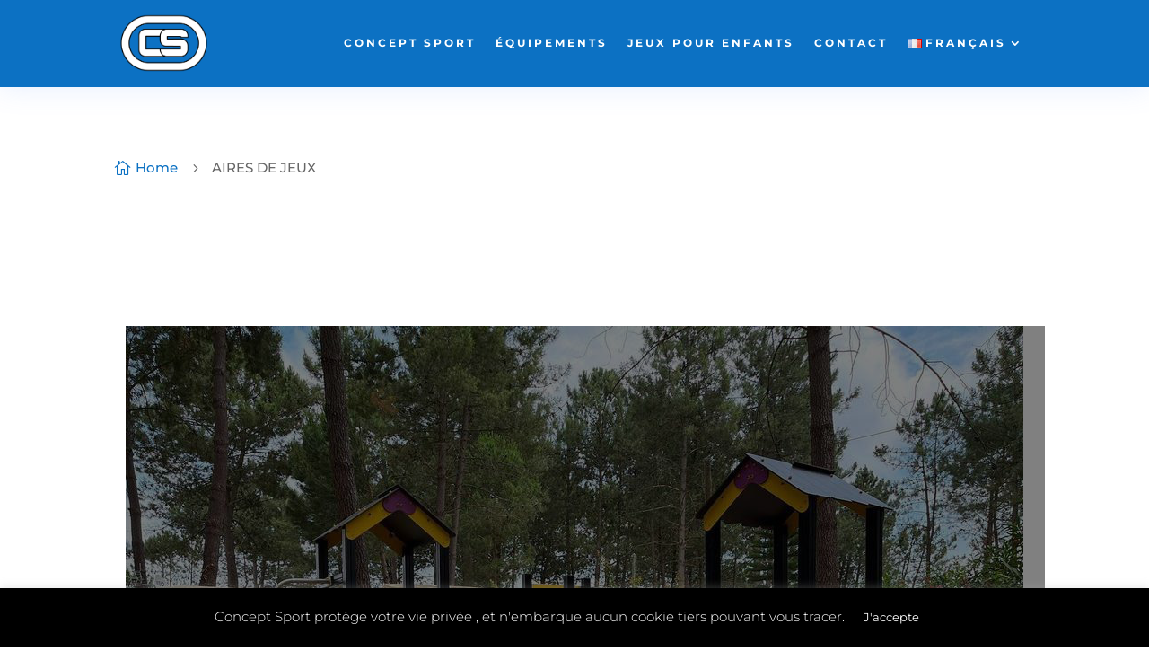

--- FILE ---
content_type: text/css
request_url: https://conceptsport.fr/wp-content/et-cache/366088/et-core-unified-tb-368965-tb-5267-366088.min.css?ver=1768426925
body_size: 45875
content:
body,.et_pb_column_1_2 .et_quote_content blockquote cite,.et_pb_column_1_2 .et_link_content a.et_link_main_url,.et_pb_column_1_3 .et_quote_content blockquote cite,.et_pb_column_3_8 .et_quote_content blockquote cite,.et_pb_column_1_4 .et_quote_content blockquote cite,.et_pb_blog_grid .et_quote_content blockquote cite,.et_pb_column_1_3 .et_link_content a.et_link_main_url,.et_pb_column_3_8 .et_link_content a.et_link_main_url,.et_pb_column_1_4 .et_link_content a.et_link_main_url,.et_pb_blog_grid .et_link_content a.et_link_main_url,body .et_pb_bg_layout_light .et_pb_post p,body .et_pb_bg_layout_dark .et_pb_post p{font-size:14px}.et_pb_slide_content,.et_pb_best_value{font-size:15px}#et_search_icon:hover,.mobile_menu_bar:before,.mobile_menu_bar:after,.et_toggle_slide_menu:after,.et-social-icon a:hover,.et_pb_sum,.et_pb_pricing li a,.et_pb_pricing_table_button,.et_overlay:before,.entry-summary p.price ins,.et_pb_member_social_links a:hover,.et_pb_widget li a:hover,.et_pb_filterable_portfolio .et_pb_portfolio_filters li a.active,.et_pb_filterable_portfolio .et_pb_portofolio_pagination ul li a.active,.et_pb_gallery .et_pb_gallery_pagination ul li a.active,.wp-pagenavi span.current,.wp-pagenavi a:hover,.nav-single a,.tagged_as a,.posted_in a{color:#0c71c3}.et_pb_contact_submit,.et_password_protected_form .et_submit_button,.et_pb_bg_layout_light .et_pb_newsletter_button,.comment-reply-link,.form-submit .et_pb_button,.et_pb_bg_layout_light .et_pb_promo_button,.et_pb_bg_layout_light .et_pb_more_button,.et_pb_contact p input[type="checkbox"]:checked+label i:before,.et_pb_bg_layout_light.et_pb_module.et_pb_button{color:#0c71c3}.footer-widget h4{color:#0c71c3}.et-search-form,.nav li ul,.et_mobile_menu,.footer-widget li:before,.et_pb_pricing li:before,blockquote{border-color:#0c71c3}.et_pb_counter_amount,.et_pb_featured_table .et_pb_pricing_heading,.et_quote_content,.et_link_content,.et_audio_content,.et_pb_post_slider.et_pb_bg_layout_dark,.et_slide_in_menu_container,.et_pb_contact p input[type="radio"]:checked+label i:before{background-color:#0c71c3}a{color:#0c71c3}#main-header,#main-header .nav li ul,.et-search-form,#main-header .et_mobile_menu{background-color:#0c71c3}#main-header .nav li ul{background-color:#ffffff}.nav li ul{border-color:#c5310d}#page-container #top-header{background-color:#0c71c3!important}#et-secondary-nav li ul{background-color:#0c71c3}.et_header_style_centered .mobile_nav .select_page,.et_header_style_split .mobile_nav .select_page,.et_nav_text_color_light #top-menu>li>a,.et_nav_text_color_dark #top-menu>li>a,#top-menu a,.et_mobile_menu li a,.et_nav_text_color_light .et_mobile_menu li a,.et_nav_text_color_dark .et_mobile_menu li a,#et_search_icon:before,.et_search_form_container input,span.et_close_search_field:after,#et-top-navigation .et-cart-info{color:#ffffff}.et_search_form_container input::-moz-placeholder{color:#ffffff}.et_search_form_container input::-webkit-input-placeholder{color:#ffffff}.et_search_form_container input:-ms-input-placeholder{color:#ffffff}#main-header .nav li ul a{color:rgba(12,113,195,0.8)}#top-menu li a{font-size:16px}body.et_vertical_nav .container.et_search_form_container .et-search-form input{font-size:16px!important}#top-menu li.current-menu-ancestor>a,#top-menu li.current-menu-item>a,#top-menu li.current_page_item>a{color:#ffffff}#main-footer .footer-widget h4,#main-footer .widget_block h1,#main-footer .widget_block h2,#main-footer .widget_block h3,#main-footer .widget_block h4,#main-footer .widget_block h5,#main-footer .widget_block h6{color:#0c71c3}.footer-widget li:before{border-color:#0c71c3}.footer-widget,.footer-widget li,.footer-widget li a,#footer-info{font-size:12px}.footer-widget .et_pb_widget div,.footer-widget .et_pb_widget ul,.footer-widget .et_pb_widget ol,.footer-widget .et_pb_widget label{line-height:1.7em}#footer-widgets .footer-widget li:before{top:7.2px}#et-footer-nav .bottom-nav li.current-menu-item a{color:#2ea3f2}#footer-info,#footer-info a{color:#ffffff}#footer-bottom .et-social-icon a{color:#ffffff}body .et_pb_button{}body.et_pb_button_helper_class .et_pb_button,body.et_pb_button_helper_class .et_pb_module.et_pb_button{color:#ffffff}body .et_pb_bg_layout_light.et_pb_button:hover,body .et_pb_bg_layout_light .et_pb_button:hover,.et_pb_module .et_pb_button:hover,body .et_pb_button:hover{color:#ffffff;border-radius:0px}@media only screen and (min-width:981px){#main-footer .footer-widget h4,#main-footer .widget_block h1,#main-footer .widget_block h2,#main-footer .widget_block h3,#main-footer .widget_block h4,#main-footer .widget_block h5,#main-footer .widget_block h6{font-size:14px}#logo{max-height:70%}.et_pb_svg_logo #logo{height:70%}.et_header_style_centered.et_hide_primary_logo #main-header:not(.et-fixed-header) .logo_container,.et_header_style_centered.et_hide_fixed_logo #main-header.et-fixed-header .logo_container{height:11.88px}.et_header_style_left .et-fixed-header #et-top-navigation,.et_header_style_split .et-fixed-header #et-top-navigation{padding:35px 0 0 0}.et_header_style_left .et-fixed-header #et-top-navigation nav>ul>li>a,.et_header_style_split .et-fixed-header #et-top-navigation nav>ul>li>a{padding-bottom:35px}.et_header_style_centered header#main-header.et-fixed-header .logo_container{height:69px}.et_header_style_split #main-header.et-fixed-header .centered-inline-logo-wrap{width:69px;margin:-69px 0}.et_header_style_split .et-fixed-header .centered-inline-logo-wrap #logo{max-height:69px}.et_pb_svg_logo.et_header_style_split .et-fixed-header .centered-inline-logo-wrap #logo{height:69px}.et_header_style_slide .et-fixed-header #et-top-navigation,.et_header_style_fullscreen .et-fixed-header #et-top-navigation{padding:26px 0 26px 0!important}.et-fixed-header#main-header,.et-fixed-header#main-header .nav li ul,.et-fixed-header .et-search-form{background-color:#ffffff}.et-fixed-header #top-menu a,.et-fixed-header #et_search_icon:before,.et-fixed-header #et_top_search .et-search-form input,.et-fixed-header .et_search_form_container input,.et-fixed-header .et_close_search_field:after,.et-fixed-header #et-top-navigation .et-cart-info{color:rgba(12,113,195,0.92)!important}.et-fixed-header .et_search_form_container input::-moz-placeholder{color:rgba(12,113,195,0.92)!important}.et-fixed-header .et_search_form_container input::-webkit-input-placeholder{color:rgba(12,113,195,0.92)!important}.et-fixed-header .et_search_form_container input:-ms-input-placeholder{color:rgba(12,113,195,0.92)!important}}@media only screen and (min-width:1350px){.et_block_row{padding:27px 0}.et_pb_section{padding:54px 0}.single.et_pb_pagebuilder_layout.et_full_width_page .et_post_meta_wrapper{padding-top:81px}.et_pb_fullwidth_section{padding:0}}@media only screen and (max-width:980px){.et_header_style_centered .mobile_nav .select_page,.et_header_style_split .mobile_nav .select_page,.et_mobile_menu li a,.mobile_menu_bar:before,.et_nav_text_color_light #top-menu>li>a,.et_nav_text_color_dark #top-menu>li>a,#top-menu a,.et_mobile_menu li a,#et_search_icon:before,#et_top_search .et-search-form input,.et_search_form_container input,#et-top-navigation .et-cart-info{color:rgba(255,255,255,0.97)}.et_close_search_field:after{color:rgba(255,255,255,0.97)!important}.et_search_form_container input::-moz-placeholder{color:rgba(255,255,255,0.97)}.et_search_form_container input::-webkit-input-placeholder{color:rgba(255,255,255,0.97)}.et_search_form_container input:-ms-input-placeholder{color:rgba(255,255,255,0.97)}}@media only screen and (max-width:767px){h1{font-size:22px}h2,.product .related h2,.et_pb_column_1_2 .et_quote_content blockquote p{font-size:18px}h3{font-size:16px}h4,.et_pb_circle_counter h3,.et_pb_number_counter h3,.et_pb_column_1_3 .et_pb_post h2,.et_pb_column_1_4 .et_pb_post h2,.et_pb_blog_grid h2,.et_pb_column_1_3 .et_quote_content blockquote p,.et_pb_column_3_8 .et_quote_content blockquote p,.et_pb_column_1_4 .et_quote_content blockquote p,.et_pb_blog_grid .et_quote_content blockquote p,.et_pb_column_1_3 .et_link_content h2,.et_pb_column_3_8 .et_link_content h2,.et_pb_column_1_4 .et_link_content h2,.et_pb_blog_grid .et_link_content h2,.et_pb_column_1_3 .et_audio_content h2,.et_pb_column_3_8 .et_audio_content h2,.et_pb_column_1_4 .et_audio_content h2,.et_pb_blog_grid .et_audio_content h2,.et_pb_column_3_8 .et_pb_audio_module_content h2,.et_pb_column_1_3 .et_pb_audio_module_content h2,.et_pb_gallery_grid .et_pb_gallery_item h3,.et_pb_portfolio_grid .et_pb_portfolio_item h2,.et_pb_filterable_portfolio_grid .et_pb_portfolio_item h2{font-size:13px}.et_pb_slider.et_pb_module .et_pb_slides .et_pb_slide_description .et_pb_slide_title{font-size:33px}.et_pb_gallery_grid .et_pb_gallery_item h3,.et_pb_portfolio_grid .et_pb_portfolio_item h2,.et_pb_filterable_portfolio_grid .et_pb_portfolio_item h2,.et_pb_column_1_4 .et_pb_audio_module_content h2{font-size:11px}h5{font-size:11px}h6{font-size:10px}.et_pb_section{padding:0px 0}.et_pb_section.et_pb_fullwidth_section{padding:0}}	h1,h2,h3,h4,h5,h6{font-family:var(--et_global_heading_font)}body,input,textarea,select{font-family:var(--et_global_body_font)}#main-header,#et-top-navigation{font-family:'Montserrat',Helvetica,Arial,Lucida,sans-serif}#top-header .container{font-family:'Montserrat',Helvetica,Arial,Lucida,sans-serif}.et-db #et-boc .et-l.et-l--header .et_builder_inner_content{z-index:auto}.et-l--header>.et_builder_inner_content>.et_pb_section.et_pb_section_0_tb_header{background-color:#0C71C3!important}.et_pb_section_0_tb_header.et_pb_section{padding-top:0px;padding-bottom:0px}.et_pb_section_0_tb_header{box-shadow:0px 0px 30px 0px rgba(103,151,255,0.17);z-index:10}.et_pb_row_0_tb_header{background-color:#0C71C3;max-width:1440px!important}.et_pb_row_0_tb_header.et_pb_row{padding-top:10px!important;padding-bottom:10px!important}.et_pb_menu_0_tb_header.et_pb_menu{background-color:#0c71c3}.et_pb_menu_0_tb_header .et_pb_menu_inner_container{flex-direction:row;justify-content:center;align-items:stretch}.et_pb_menu_0_tb_header.et_pb_menu ul li a{font-family:'Montserrat',Helvetica,Arial,Lucida,sans-serif;font-weight:700;text-transform:uppercase;color:#ffffff;font-size:12px;letter-spacing:3px}.et_pb_menu_0_tb_header .et_pb_menu_inner_container>.et_pb_menu__logo-wrap .et_pb_menu__logo img,.et_pb_menu_0_tb_header .et_pb_menu__logo-slot .et_pb_menu__logo-wrap img{max-height:64px}.et_pb_menu_0_tb_header.et_pb_menu .nav li ul.sub-menu a,.et_pb_menu_0_tb_header.et_pb_menu ul li.current-menu-ancestor>a,.et_pb_menu_0_tb_header.et_pb_menu .nav li ul.sub-menu li.current-menu-item>a{color:#000000!important}.et_pb_menu_0_tb_header .et_pb_menu__icon.et_pb_menu__cart-button{color:#000000;font-size:17px}.et_pb_menu_0_tb_header .et_pb_menu__icon.et_pb_menu__search-button,.et_pb_menu_0_tb_header .et_pb_menu__icon.et_pb_menu__close-search-button{color:#ffffff;font-size:18px}.et_pb_menu_0_tb_header .mobile_nav .mobile_menu_bar:before{color:#ffffff;font-size:32px}.et_pb_menu_0_tb_header{text-align:right}.et_pb_menu_0_tb_header.et_pb_menu .nav li ul,.et_pb_menu_0_tb_header.et_pb_menu .et_mobile_menu{border-color:rgba(0,0,0,0)!important}.et_pb_menu_0_tb_header .nav li.et-reverse-direction-nav>ul,.et_pb_menu_0_tb_header .nav li.et-reverse-direction-nav>.sub-menu{left:auto;right:2px}.et_pb_menu_0_tb_header .et_pb_menu__logo-wrap .et_pb_menu__logo img{width:auto}.et_pb_menu_0_tb_header.et_pb_menu--style-left_aligned.et_pb_text_align_right .et_pb_menu__menu>nav>ul{margin-right:0}.et_pb_blurb_0_tb_header,.et_pb_blurb_2_tb_header,.et_pb_blurb_3_tb_header,.et_pb_blurb_4_tb_header,.et_pb_blurb_5_tb_header,.et_pb_blurb_6_tb_header,.et_pb_blurb_7_tb_header,.et_pb_blurb_8_tb_header,.et_pb_blurb_9_tb_header{background-color:#FFFFFF;padding-top:15px!important;padding-right:6%!important;padding-bottom:15px!important;padding-left:6%!important;transition-property:padding-bottom,padding-left,padding-right,padding-top;transition-duration:300ms;transition-timing-function:ease;transition-delay:0ms;background-color:#FFFFFF;cursor:pointer}.et_pb_blurb_0_tb_header:hover,.et_pb_blurb_1_tb_header:hover,.et_pb_blurb_2_tb_header:hover,.et_pb_blurb_3_tb_header:hover,.et_pb_blurb_4_tb_header:hover,.et_pb_blurb_5_tb_header:hover,.et_pb_blurb_6_tb_header:hover,.et_pb_blurb_7_tb_header:hover,.et_pb_blurb_8_tb_header:hover,.et_pb_blurb_9_tb_header:hover{padding-right:4%!important;padding-left:8%!important}.et_pb_blurb_0_tb_header .et_pb_blurb_container,.et_pb_blurb_1_tb_header .et_pb_blurb_container,.et_pb_blurb_2_tb_header .et_pb_blurb_container,.et_pb_blurb_3_tb_header .et_pb_blurb_container,.et_pb_blurb_4_tb_header .et_pb_blurb_container,.et_pb_blurb_5_tb_header .et_pb_blurb_container,.et_pb_blurb_6_tb_header .et_pb_blurb_container,.et_pb_blurb_7_tb_header .et_pb_blurb_container,.et_pb_blurb_8_tb_header .et_pb_blurb_container,.et_pb_blurb_9_tb_header .et_pb_blurb_container{text-align:left}.et_pb_blurb_0_tb_header .et-pb-icon{color:#E02B20;font-family:ETmodules!important;font-weight:400;content:'';font-size:30px}.et_pb_blurb_0_tb_header .et_pb_module_header,.et_pb_blurb_1_tb_header .et_pb_module_header,.et_pb_blurb_2_tb_header .et_pb_module_header,.et_pb_blurb_3_tb_header .et_pb_module_header,.et_pb_blurb_4_tb_header .et_pb_module_header,.et_pb_blurb_5_tb_header .et_pb_module_header,.et_pb_blurb_6_tb_header .et_pb_module_header,.et_pb_blurb_7_tb_header .et_pb_module_header,.et_pb_blurb_8_tb_header .et_pb_module_header,.et_pb_blurb_9_tb_header .et_pb_module_header{font-family:'Montserrat',Helvetica,Arial,Lucida,sans-serif;font-weight:700;text-transform:uppercase;color:#000000!important;font-size:14px;letter-spacing:2px}.et_pb_blurb_0_tb_header .et_pb_blurb_description,.et_pb_blurb_1_tb_header .et_pb_blurb_description,.et_pb_blurb_2_tb_header .et_pb_blurb_description,.et_pb_blurb_3_tb_header .et_pb_blurb_description,.et_pb_blurb_4_tb_header .et_pb_blurb_description,.et_pb_blurb_5_tb_header .et_pb_blurb_description,.et_pb_blurb_6_tb_header .et_pb_blurb_description,.et_pb_blurb_7_tb_header .et_pb_blurb_description,.et_pb_blurb_8_tb_header .et_pb_blurb_description,.et_pb_blurb_9_tb_header .et_pb_blurb_description{font-family:'Montserrat',Helvetica,Arial,Lucida,sans-serif;color:#999999;font-size:10px}.et_pb_blurb_0_tb_header .et_pb_blurb_content,.et_pb_blurb_1_tb_header .et_pb_blurb_content,.et_pb_blurb_2_tb_header .et_pb_blurb_content,.et_pb_blurb_3_tb_header .et_pb_blurb_content,.et_pb_blurb_4_tb_header .et_pb_blurb_content,.et_pb_blurb_5_tb_header .et_pb_blurb_content,.et_pb_blurb_6_tb_header .et_pb_blurb_content,.et_pb_blurb_7_tb_header .et_pb_blurb_content,.et_pb_blurb_8_tb_header .et_pb_blurb_content,.et_pb_blurb_9_tb_header .et_pb_blurb_content{max-width:100%}.et_pb_text_0_tb_header,.et_pb_text_1_tb_header{background-color:#e02b20;margin-top:20px!important;margin-right:4%!important;margin-bottom:20px!important;margin-left:4%!important;padding-top:15px!important;padding-bottom:15px!important;border-top-left-radius:100px;border-top-right-radius:100px;border-bottom-right-radius:100px;border-bottom-left-radius:100px;box-shadow:0px 14px 18px 0px rgba(0,0,0,0);transition-property:box-shadow,transform,translate;transition-duration:300ms;transition-timing-function:ease;transition-delay:0ms;text-align:center;overflow:hidden;cursor:pointer}.et_pb_text_0_tb_header:hover,.et_pb_text_1_tb_header:hover{box-shadow:0px 14px 18px 0px rgba(0,0,0,0.09);transform:translateX(0px) translateY(-3px)}.et_pb_text_0_tb_header .et_pb_text_inner,.et_pb_text_1_tb_header .et_pb_text_inner{font-family:'Montserrat',Helvetica,Arial,Lucida,sans-serif;font-weight:700;text-transform:uppercase;color:#FFFFFF!important;font-size:12px;letter-spacing:3px}.et_pb_row_1_tb_header.et_pb_row{padding-top:0px!important;padding-bottom:0px!important}.et_pb_row_1_tb_header,.et_pb_pagebuilder_layout.single-post:not(.et-tb-has-body) #main-content .et_pb_row.et_pb_row_1_tb_header{width:86%!important}.et_pb_row_1_tb_header{max-width:none!important}.et_pb_blurb_1_tb_header{background-color:#FFFFFF;margin-bottom:20px!important;padding-top:15px!important;padding-right:6%!important;padding-bottom:15px!important;padding-left:6%!important;transition-property:padding-bottom,padding-left,padding-right,padding-top;transition-duration:300ms;transition-timing-function:ease;transition-delay:0ms;background-color:#FFFFFF;cursor:pointer}.et_pb_blurb_1_tb_header .et-pb-icon{color:#E02B20;font-family:FontAwesome!important;font-weight:900;content:'';font-size:30px}.et_pb_blurb_2_tb_header .et-pb-icon,.et_pb_blurb_3_tb_header .et-pb-icon,.et_pb_blurb_4_tb_header .et-pb-icon,.et_pb_blurb_5_tb_header .et-pb-icon,.et_pb_blurb_6_tb_header .et-pb-icon,.et_pb_blurb_7_tb_header .et-pb-icon,.et_pb_blurb_8_tb_header .et-pb-icon{color:var(--gcid-primary-color)}.et_pb_blurb_2_tb_header .et_pb_main_blurb_image .et_pb_image_wrap.et_pb_only_image_mode_wrap,.et_pb_blurb_3_tb_header .et_pb_main_blurb_image .et_pb_image_wrap.et_pb_only_image_mode_wrap,.et_pb_blurb_4_tb_header .et_pb_main_blurb_image .et_pb_image_wrap.et_pb_only_image_mode_wrap,.et_pb_blurb_5_tb_header .et_pb_main_blurb_image .et_pb_image_wrap.et_pb_only_image_mode_wrap,.et_pb_blurb_6_tb_header .et_pb_main_blurb_image .et_pb_image_wrap.et_pb_only_image_mode_wrap,.et_pb_blurb_7_tb_header .et_pb_main_blurb_image .et_pb_image_wrap.et_pb_only_image_mode_wrap,.et_pb_blurb_8_tb_header .et_pb_main_blurb_image .et_pb_image_wrap.et_pb_only_image_mode_wrap{width:30px}.et_pb_blurb_9_tb_header .et-pb-icon{color:var(--gcid-primary-color);font-family:ETmodules!important;font-weight:400;content:'f';font-size:30px}@media only screen and (max-width:980px){.et_pb_menu_0_tb_header .et_pb_menu__wrap{justify-content:flex-end!important}.et_pb_menu_0_tb_header{text-align:right}.et_pb_blurb_0_tb_header,.et_pb_blurb_2_tb_header,.et_pb_blurb_3_tb_header,.et_pb_blurb_4_tb_header,.et_pb_blurb_5_tb_header,.et_pb_blurb_6_tb_header,.et_pb_blurb_7_tb_header,.et_pb_blurb_8_tb_header,.et_pb_blurb_9_tb_header{padding-top:7px!important;padding-right:2%!important;padding-bottom:7px!important;padding-left:2%!important}.et_pb_blurb_0_tb_header .et_pb_blurb_description,.et_pb_blurb_1_tb_header .et_pb_blurb_description,.et_pb_blurb_2_tb_header .et_pb_blurb_description,.et_pb_blurb_3_tb_header .et_pb_blurb_description,.et_pb_blurb_4_tb_header .et_pb_blurb_description,.et_pb_blurb_5_tb_header .et_pb_blurb_description,.et_pb_blurb_6_tb_header .et_pb_blurb_description,.et_pb_blurb_7_tb_header .et_pb_blurb_description,.et_pb_blurb_8_tb_header .et_pb_blurb_description,.et_pb_blurb_9_tb_header .et_pb_blurb_description{font-size:10px}.et_pb_text_0_tb_header .et_pb_text_inner,.et_pb_text_1_tb_header .et_pb_text_inner{font-size:12px}.et_pb_blurb_1_tb_header{padding-top:15px!important;padding-right:2%!important;padding-bottom:15px!important;padding-left:2%!important}}@media only screen and (max-width:767px){.et_pb_menu_0_tb_header .et_pb_menu_inner_container{flex-direction:row;justify-content:start;align-items:stretch}.et_pb_menu_0_tb_header.et_pb_menu .et_mobile_menu,.et_pb_menu_0_tb_header .et_mobile_menu ul{background-color:var(--gcid-primary-color)!important}.et_pb_menu_0_tb_header .et_pb_menu__wrap{justify-content:flex-end!important}.et_pb_menu_0_tb_header{text-align:right}.et_pb_menu_0_tb_header.et_pb_menu .nav li ul,.et_pb_menu_0_tb_header.et_pb_menu .et_mobile_menu{border-color:var(--gcid-primary-color)!important}.et_pb_blurb_0_tb_header,.et_pb_blurb_1_tb_header,.et_pb_blurb_2_tb_header,.et_pb_blurb_3_tb_header,.et_pb_blurb_4_tb_header,.et_pb_blurb_5_tb_header,.et_pb_blurb_6_tb_header,.et_pb_blurb_7_tb_header,.et_pb_blurb_8_tb_header,.et_pb_blurb_9_tb_header{padding-right:3%!important;padding-left:3%!important}.et_pb_blurb_0_tb_header .et_pb_blurb_description,.et_pb_blurb_1_tb_header .et_pb_blurb_description,.et_pb_blurb_2_tb_header .et_pb_blurb_description,.et_pb_blurb_3_tb_header .et_pb_blurb_description,.et_pb_blurb_4_tb_header .et_pb_blurb_description,.et_pb_blurb_5_tb_header .et_pb_blurb_description,.et_pb_blurb_6_tb_header .et_pb_blurb_description,.et_pb_blurb_7_tb_header .et_pb_blurb_description,.et_pb_blurb_8_tb_header .et_pb_blurb_description,.et_pb_blurb_9_tb_header .et_pb_blurb_description{font-size:8px}.et_pb_text_0_tb_header .et_pb_text_inner,.et_pb_text_1_tb_header .et_pb_text_inner{font-size:10px}}.pa-text-button-over-image>.et_pb_promo{position:absolute;top:44%;left:50%;transform:translate(-50%,-50%);z-index:10;width:100%;transition:opacity 0.3s ease-in-out}.pa-text-button-over-image>.et_pb_image .et_pb_image_wrap:before{content:"";position:absolute;width:100%;height:100%;background-color:#000;z-index:9;transition:opacity 0.3s ease-in-out;opacity:0.5}.pa-text-button-over-image:hover>.et_pb_promo{}.pa-text-button-over-image:hover>.et_pb_image .et_pb_image_wrap:before{}.et_pb_image_1,.et_pb_cta_1 .et_pb_promo_description,.et_pb_cta_1 .et_pb_module_header,.et_pb_cta_1 .et_pb_button_wrapper{text-align:center}.et_pb_cta_1.et_pb_promo{background-color:RGBA(255,255,255,0)}.et_pb_cta_1.et_pb_promo h2,.et_pb_cta_1.et_pb_promo h1.et_pb_module_header,.et_pb_cta_1.et_pb_promo h3.et_pb_module_header,.et_pb_cta_1.et_pb_promo h4.et_pb_module_header,.et_pb_cta_1.et_pb_promo h5.et_pb_module_header,.et_pb_cta_1.et_pb_promo h6.et_pb_module_header{font-family:'Montserrat',Helvetica,Arial,Lucida,sans-serif!important;font-weight:500!important;font-size:50px!important}.et_pb_cta_1.et_pb_promo .et_pb_promo_description div,.et_pb_text_4 .et_pb_text_inner{font-family:'Montserrat',Helvetica,Arial,Lucida,sans-serif}body #page-container .et_pb_cta_1.et_pb_promo .et_pb_promo_button.et_pb_button{background-color:#0C71C3;color:#FFFFFF!important;font-size:20px}body #page-container .et_pb_cta_1.et_pb_promo .et_pb_promo_button.et_pb_button:after{font-size:1.6em}body #page-container .et_pb_cta_1.et_pb_promo .et_pb_promo_button.et_pb_button:before,body #page-container .et_pb_cta_1.et_pb_promo .et_pb_promo_button.et_pb_button:after{display:none!important}body #page-container .et_pb_cta_1.et_pb_promo .et_pb_promo_button.et_pb_button:hover{padding:0.3em 1em!important}.et_pb_divider_2.et_pb_module,.et_pb_divider_3.et_pb_module,.et_pb_text_4.et_pb_module,.et_pb_text_5.et_pb_module,.et_pb_text_6.et_pb_module{margin-left:auto!important;margin-right:auto!important}.et_pb_divider_2,.et_pb_divider_3{max-width:50px;box-sizing:content-box;width:100%}.et_pb_divider_2:before,.et_pb_divider_3:before{top:50%!important;border-top-color:#0C71C3;border-top-style:solid;border-top-width:2px}.et_pb_text_4,.et_pb_text_6{margin-bottom:5px!important;max-width:600px;text-align:left}.et_pb_text_4 .et_pb_text_inner h1,.et_pb_text_6 .et_pb_text_inner h1{font-style:normal;text-transform:none;font-variant:normal;text-decoration-line:none}.et_pb_text_4 .et_pb_text_inner h2{font-family:'Montserrat',Helvetica,Arial,Lucida,sans-serif;color:#263954!important;font-size:36px;line-height:1.4em;text-align:center}.et_pb_text_5{margin-bottom:35px!important;max-width:800px;text-align:left}.et_pb_text_5 .et_pb_text_inner{font-family:'Montserrat',Helvetica,Arial,Lucida,sans-serif;color:#707985!important;font-size:18px;line-height:1.8em}.et_pb_section_6.et_pb_section{margin-bottom:0px;padding-bottom:0px}.et_pb_text_6 .et_pb_text_inner{font-family:'Montserrat',Helvetica,Arial,Lucida,sans-serif;font-weight:600;color:#0C71C3!important;font-size:20px}.et_pb_text_6 .et_pb_text_inner h2{font-family:'Montserrat',Helvetica,Arial,Lucida,sans-serif;font-weight:600;color:#0C71C3!important;font-size:36px;line-height:1.4em;text-align:center}.et_pb_section_7.et_pb_section{padding-top:0px;padding-bottom:0px}.et_pb_section_7{border-color:rgba(0,0,0,0)}.et_pb_text_7,.et_pb_blurb_16 .et_pb_blurb_container,.et_pb_blurb_17 .et_pb_blurb_container,.et_pb_blurb_18 .et_pb_blurb_container,.et_pb_blurb_19 .et_pb_blurb_container,.et_pb_blurb_20 .et_pb_blurb_container,.et_pb_blurb_21 .et_pb_blurb_container,.et_pb_blurb_22 .et_pb_blurb_container,.et_pb_blurb_23 .et_pb_blurb_container,.et_pb_blurb_24 .et_pb_blurb_container,.et_pb_blurb_25 .et_pb_blurb_container,.et_pb_blurb_26 .et_pb_blurb_container,.et_pb_blurb_27 .et_pb_blurb_container,.et_pb_blurb_28 .et_pb_blurb_container,.et_pb_blurb_29 .et_pb_blurb_container,.et_pb_blurb_30 .et_pb_blurb_container,.et_pb_blurb_31 .et_pb_blurb_container{text-align:left}.et_pb_text_7 .et_pb_text_inner{font-family:'Montserrat',Helvetica,Arial,Lucida,sans-serif;font-weight:600;font-size:20px}.et-l--post>.et_builder_inner_content>.et_pb_section.et_pb_section_8{background-color:#fafbfc!important}.et_pb_section_8.et_pb_section{padding-top:0px;padding-right:0px;padding-bottom:40px;padding-left:0px}.et_pb_row_8.et_pb_row,.et_pb_row_13.et_pb_row{margin-bottom:0px!important;padding-bottom:0px!important}.et_pb_row_9.et_pb_row,.et_pb_row_11.et_pb_row{padding-top:28px!important;padding-right:0px!important;padding-bottom:27px!important;padding-left:0px!important}.et_pb_row_12,.et_pb_pagebuilder_layout.single-post:not(.et-tb-has-body) #main-content .et_pb_row.et_pb_row_12{width:100%!important}.et_pb_row_12{max-width:1600px!important}.et_pb_blurb_16,.et_pb_blurb_17,.et_pb_blurb_18,.et_pb_blurb_19,.et_pb_blurb_20,.et_pb_blurb_21,.et_pb_blurb_22,.et_pb_blurb_23,.et_pb_blurb_24,.et_pb_blurb_25,.et_pb_blurb_26,.et_pb_blurb_27,.et_pb_blurb_28,.et_pb_blurb_29,.et_pb_blurb_30,.et_pb_blurb_31{padding-top:40px!important;padding-right:30px!important;padding-bottom:40px!important;padding-left:30px!important}.et_pb_blurb_16 .et-pb-icon,.et_pb_blurb_17 .et-pb-icon,.et_pb_blurb_18 .et-pb-icon,.et_pb_blurb_19 .et-pb-icon,.et_pb_blurb_20 .et-pb-icon,.et_pb_blurb_21 .et-pb-icon,.et_pb_blurb_22 .et-pb-icon,.et_pb_blurb_23 .et-pb-icon,.et_pb_blurb_24 .et-pb-icon,.et_pb_blurb_25 .et-pb-icon,.et_pb_blurb_26 .et-pb-icon,.et_pb_blurb_27 .et-pb-icon,.et_pb_blurb_28 .et-pb-icon,.et_pb_blurb_29 .et-pb-icon,.et_pb_blurb_30 .et-pb-icon,.et_pb_blurb_31 .et-pb-icon{color:var(--gcid-primary-color)}.et_pb_blurb_16 .et_pb_module_header,.et_pb_blurb_17 .et_pb_module_header,.et_pb_blurb_18 .et_pb_module_header,.et_pb_blurb_19 .et_pb_module_header,.et_pb_blurb_20 .et_pb_module_header,.et_pb_blurb_21 .et_pb_module_header,.et_pb_blurb_22 .et_pb_module_header,.et_pb_blurb_23 .et_pb_module_header,.et_pb_blurb_24 .et_pb_module_header,.et_pb_blurb_25 .et_pb_module_header,.et_pb_blurb_26 .et_pb_module_header,.et_pb_blurb_27 .et_pb_module_header,.et_pb_blurb_28 .et_pb_module_header,.et_pb_blurb_29 .et_pb_module_header,.et_pb_blurb_30 .et_pb_module_header,.et_pb_blurb_31 .et_pb_module_header{font-family:'Montserrat',Helvetica,Arial,Lucida,sans-serif;font-weight:600}@media only screen and (max-width:980px){.et_pb_cta_1.et_pb_promo h2,.et_pb_cta_1.et_pb_promo h1.et_pb_module_header,.et_pb_cta_1.et_pb_promo h3.et_pb_module_header,.et_pb_cta_1.et_pb_promo h4.et_pb_module_header,.et_pb_cta_1.et_pb_promo h5.et_pb_module_header,.et_pb_cta_1.et_pb_promo h6.et_pb_module_header{font-size:50px!important}body #page-container .et_pb_cta_1.et_pb_promo .et_pb_promo_button.et_pb_button{font-size:20px}.et_pb_text_4 .et_pb_text_inner h2,.et_pb_text_5 .et_pb_text_inner,.et_pb_text_6 .et_pb_text_inner h2{font-size:}.et_pb_section_7.et_pb_section{padding-top:70px;padding-bottom:0px}.et_pb_row_12.et_pb_row{padding-top:49px!important}}@media only screen and (max-width:767px){.et_pb_cta_1.et_pb_promo h2,.et_pb_cta_1.et_pb_promo h1.et_pb_module_header,.et_pb_cta_1.et_pb_promo h3.et_pb_module_header,.et_pb_cta_1.et_pb_promo h4.et_pb_module_header,.et_pb_cta_1.et_pb_promo h5.et_pb_module_header,.et_pb_cta_1.et_pb_promo h6.et_pb_module_header{font-size:20px!important}body #page-container .et_pb_cta_1.et_pb_promo .et_pb_promo_button.et_pb_button{font-size:15px}.et_pb_text_4 .et_pb_text_inner h2,.et_pb_text_6 .et_pb_text_inner h2{font-size:21px}.et_pb_text_5 .et_pb_text_inner{font-size:14px}.et_pb_section_7.et_pb_section{padding-top:0px;padding-bottom:0px}.et_pb_row_9{display:none!important}.et_pb_row_12.et_pb_row{padding-top:19px!important}}@media only screen and (min-width:768px) and (max-width:980px){.et_pb_row_9,.et_pb_row_10{display:none!important}}.dsm_breadcrumbs_0 .dsm_breadcrumbs li.dsm_breadcrumbs_item:not(.dsm_breadcrumbs_item_current),.dsm_breadcrumbs_0 .dsm_breadcrumbs li.dsm_breadcrumbs_item a{font-family:'Montserrat',Helvetica,Arial,Lucida,sans-serif;font-size:15px}.dsm_breadcrumbs_0 .dsm_breadcrumbs li.dsm_breadcrumbs_item.dsm_breadcrumbs_item_current,.dsm_breadcrumbs_0 .dsm_breadcrumbs li.dsm_breadcrumbs_item.dsm_breadcrumbs_item_current span{font-size:15px}.dsm_breadcrumbs_0{padding-bottom:0px;margin-bottom:0px;justify-content:flex-start}.dsm_breadcrumbs_0 .dsm_breadcrumbs li.dsm_breadcrumbs_item{margin-bottom:10px}.dsm_breadcrumbs_0 .dsm_breadcrumbs li.dsm_breadcrumbs_item a{padding-top: 0px;padding-right: 0px;padding-bottom:0px;padding-left: 0px}.dsm_breadcrumbs_0 .dsm_breadcrumbs li.dsm_breadcrumbs_separator{margin-bottom:10px;padding-top: 0px!important;padding-right: 0px!important;padding-bottom:0px!important;padding-left: 0px!important;background:}.dsm_breadcrumbs_0 .dsm_breadcrumbs li.dsm_breadcrumbs_item.dsm_breadcrumbs_item_current{margin-bottom:10px;padding-top: 0px;padding-right: 0px;padding-bottom:0px;padding-left: 0px;background:}.dsm_breadcrumbs_0 .dsm_breadcrumbs li.dsm_breadcrumbs_item:not(.dsm_breadcrumbs_item_current),.dsm_breadcrumbs_0 .dsm_breadcrumbs li.dsm_breadcrumbs_item:hover,.dsm_breadcrumbs_0 .dsm_breadcrumbs li.dsm_breadcrumbs_separator:hover,.dsm_breadcrumbs_0 .dsm_breadcrumbs li.dsm_breadcrumbs_item.dsm_breadcrumbs_item_current:hover{background:}.dsm_breadcrumbs_0 .dsm_breadcrumbs li.dsm_breadcrumbs_item,.dsm_breadcrumbs_0 .dsm_breadcrumbs li.dsm_breadcrumbs_item a,.dsm_breadcrumbs_0 .dsm_breadcrumbs li.dsm_breadcrumbs_separator,.dsm_breadcrumbs_0 .dsm_breadcrumbs li.dsm_breadcrumbs_item.dsm_breadcrumbs_item_current{transition:border-color 300ms 0ms ease,border-radius 300ms 0ms ease,box-shadow 300ms 0ms ease,color 300ms 0ms ease,box-shadow 300ms 0ms ease,background-color 300ms 0ms ease,box-shadow 300ms 0ms ease,padding 300ms 0ms ease,margin 300ms 0ms ease}.dsm_breadcrumbs_0 .dsm_breadcrumbs li.dsm_breadcrumbs_item .dsm_home_icon,.et-db #et-boc .et-l .dsm_breadcrumbs_0 .dsm_breadcrumbs li.dsm_breadcrumbs_item .dsm_home_icon,.dsm_breadcrumbs_0 .dsm_breadcrumbs .dsm_breadcrumbs_separator .dsm_separator_icon,.et-db #et-boc .et-l .dsm_breadcrumbs_0 .dsm_breadcrumbs .dsm_breadcrumbs_separator .dsm_separator_icon,.dsm_card_carousel_0 .swiper-button-prev::before,.dsm_card_carousel_0 .swiper-button-next::before{font-family:ETmodules!important;font-weight:400!important}.dsm_card_carousel_child_0 .dsm_card_carousel_child>div:first-of-type,.dsm_card_carousel_child_0 .dsm_card_carousel_child_badge_text,.dsm_card_carousel_child_1 .dsm_card_carousel_child>div:first-of-type,.dsm_card_carousel_child_1 .dsm_card_carousel_child_badge_text,.dsm_card_carousel_child_2 .dsm_card_carousel_child>div:first-of-type,.dsm_card_carousel_child_2 .dsm_card_carousel_child_badge_text,.dsm_card_carousel_child_3 .dsm_card_carousel_child>div:first-of-type,.dsm_card_carousel_child_3 .dsm_card_carousel_child_badge_text,.dsm_card_carousel_child_4 .dsm_card_carousel_child>div:first-of-type,.dsm_card_carousel_child_4 .dsm_card_carousel_child_badge_text,.dsm_card_carousel_0 .dsm_card_carousel_child>div:first-of-type,.dsm_card_carousel_0.dsm_card_carousel .dsm_card_carousel_arrow,.dsm_card_carousel_0 .dsm_card_carousel_child_badge_text{transition:background 300ms ease 0ms,box-shadow 300ms ease 0ms,border 300ms ease 0ms,padding 300ms ease 0ms,border-radius 300ms ease 0ms}.dsm_card_carousel_child_0 .dsm_card_carousel_child_image_background{background-repeat:no-repeat;background-position:center;background-size:cover;background-image:url(https://conceptsport.fr/wp-content/uploads/2023/10/IMG_6147-Copier.jpg);transition:transform 300ms ease}.dsm_card_carousel_child_0 .dsm_card_carousel_child_image_wrapper,.dsm_card_carousel_child_1 .dsm_card_carousel_child_image_wrapper,.dsm_card_carousel_child_2 .dsm_card_carousel_child_image_wrapper,.dsm_card_carousel_child_3 .dsm_card_carousel_child_image_wrapper,.dsm_card_carousel_child_4 .dsm_card_carousel_child_image_wrapper{height:240px}.dsm_card_carousel_child_0 .dsm_card_wrapper,.dsm_card_carousel_child_1 .dsm_card_wrapper,.dsm_card_carousel_child_2 .dsm_card_wrapper,.dsm_card_carousel_child_3 .dsm_card_wrapper,.dsm_card_carousel_child_4 .dsm_card_wrapper{padding-top:20px;padding-right:20px;padding-bottom:20px;padding-left:20px}.dsm_card_carousel_child_1 .dsm_card_carousel_child_image_background{background-repeat:no-repeat;background-position:center;background-size:cover;background-image:url(https://conceptsport.fr/wp-content/uploads/2023/10/IMG_3660-Copier.jpg);transition:transform 300ms ease}.dsm_card_carousel_child_2 .dsm_card_carousel_child_image_background{background-repeat:no-repeat;background-position:center;background-size:cover;background-image:url(https://conceptsport.fr/wp-content/uploads/2023/10/IMG_6177-Copier.jpg);transition:transform 300ms ease}.dsm_card_carousel_child_3 .dsm_card_carousel_child_image_background{background-repeat:no-repeat;background-position:center;background-size:cover;background-image:url(https://conceptsport.fr/wp-content/uploads/2023/10/IMG_6388.jpg);transition:transform 300ms ease}.dsm_card_carousel_child_4 .dsm_card_carousel_child_image_background{background-repeat:no-repeat;background-position:center;background-size:cover;background-image:url(https://conceptsport.fr/wp-content/uploads/2023/06/IMG_4794-rotated.jpg);transition:transform 300ms ease}.dsm_card_carousel_0.dsm_card_carousel .swiper-container{margin-bottom:60px!important}.dsm_card_carousel_0 .dsm_card_carousel_child>div:first-of-type{height:100%}.dsm_card_carousel_0 .swiper-button-prev:before,.dsm_card_carousel_0 .swiper-button-next:before{color:#666}.dsm_card_carousel_0 .dsm_card_carousel_arrow.swiper-button-prev,.dsm_card_carousel_0 .dsm_card_carousel_arrow.swiper-button-next{display:inline-flex}.dsm_card_carousel_0 .swiper-pagination-bullet.swiper-pagination-bullet-active{background:rgba(0,0,0,0.75)!important;opacity:1}.dsm_card_carousel_0 .swiper-pagination-bullet{background:rgba(0,0,0,0.2)!important;opacity:1}.dsm_card_carousel_0 .dsm_card_carousel_pagination{display:none}.dsm_card_carousel_0 .dsm_card_carousel_child_img{max-width:100%}.dsm_card_carousel_0 .dsm_card_carousel_child_image_wrapper{justify-content:flex-start}.dsm_card_carousel_0 .dsm_card_carousel_child_badge_text{padding-top:7px;padding-right:15px;padding-bottom:7px;padding-left:15px}.dsm_card_carousel_child_0.dsm_card_carousel_child .dsm_card_wrapper h4.et_pb_module_header,.dsm_card_carousel_child_0.dsm_card_carousel_child h4.et_pb_module_header a,.dsm_card_carousel_child_0.dsm_card_carousel_child h1.et_pb_module_header,.dsm_card_carousel_child_0.dsm_card_carousel_child h1.et_pb_module_header a,.dsm_card_carousel_child_0.dsm_card_carousel_child h2.et_pb_module_header,.dsm_card_carousel_child_0.dsm_card_carousel_child h2.et_pb_module_header a,.dsm_card_carousel_child_0.dsm_card_carousel_child h3.et_pb_module_header,.dsm_card_carousel_child_0.dsm_card_carousel_child h3.et_pb_module_header a,.dsm_card_carousel_child_0.dsm_card_carousel_child h5.et_pb_module_header,.dsm_card_carousel_child_0.dsm_card_carousel_child h5.et_pb_module_header a,.dsm_card_carousel_child_0.dsm_card_carousel_child h6.et_pb_module_header,.dsm_card_carousel_child_0.dsm_card_carousel_child h6.et_pb_module_header a,.dsm_card_carousel_child_1.dsm_card_carousel_child .dsm_card_wrapper h4.et_pb_module_header,.dsm_card_carousel_child_1.dsm_card_carousel_child h4.et_pb_module_header a,.dsm_card_carousel_child_1.dsm_card_carousel_child h1.et_pb_module_header,.dsm_card_carousel_child_1.dsm_card_carousel_child h1.et_pb_module_header a,.dsm_card_carousel_child_1.dsm_card_carousel_child h2.et_pb_module_header,.dsm_card_carousel_child_1.dsm_card_carousel_child h2.et_pb_module_header a,.dsm_card_carousel_child_1.dsm_card_carousel_child h3.et_pb_module_header,.dsm_card_carousel_child_1.dsm_card_carousel_child h3.et_pb_module_header a,.dsm_card_carousel_child_1.dsm_card_carousel_child h5.et_pb_module_header,.dsm_card_carousel_child_1.dsm_card_carousel_child h5.et_pb_module_header a,.dsm_card_carousel_child_1.dsm_card_carousel_child h6.et_pb_module_header,.dsm_card_carousel_child_1.dsm_card_carousel_child h6.et_pb_module_header a,.dsm_card_carousel_child_2.dsm_card_carousel_child .dsm_card_wrapper h4.et_pb_module_header,.dsm_card_carousel_child_2.dsm_card_carousel_child h4.et_pb_module_header a,.dsm_card_carousel_child_2.dsm_card_carousel_child h1.et_pb_module_header,.dsm_card_carousel_child_2.dsm_card_carousel_child h1.et_pb_module_header a,.dsm_card_carousel_child_2.dsm_card_carousel_child h2.et_pb_module_header,.dsm_card_carousel_child_2.dsm_card_carousel_child h2.et_pb_module_header a,.dsm_card_carousel_child_2.dsm_card_carousel_child h3.et_pb_module_header,.dsm_card_carousel_child_2.dsm_card_carousel_child h3.et_pb_module_header a,.dsm_card_carousel_child_2.dsm_card_carousel_child h5.et_pb_module_header,.dsm_card_carousel_child_2.dsm_card_carousel_child h5.et_pb_module_header a,.dsm_card_carousel_child_2.dsm_card_carousel_child h6.et_pb_module_header,.dsm_card_carousel_child_2.dsm_card_carousel_child h6.et_pb_module_header a,.dsm_card_carousel_child_3.dsm_card_carousel_child .dsm_card_wrapper h4.et_pb_module_header,.dsm_card_carousel_child_3.dsm_card_carousel_child h4.et_pb_module_header a,.dsm_card_carousel_child_3.dsm_card_carousel_child h1.et_pb_module_header,.dsm_card_carousel_child_3.dsm_card_carousel_child h1.et_pb_module_header a,.dsm_card_carousel_child_3.dsm_card_carousel_child h2.et_pb_module_header,.dsm_card_carousel_child_3.dsm_card_carousel_child h2.et_pb_module_header a,.dsm_card_carousel_child_3.dsm_card_carousel_child h3.et_pb_module_header,.dsm_card_carousel_child_3.dsm_card_carousel_child h3.et_pb_module_header a,.dsm_card_carousel_child_3.dsm_card_carousel_child h5.et_pb_module_header,.dsm_card_carousel_child_3.dsm_card_carousel_child h5.et_pb_module_header a,.dsm_card_carousel_child_3.dsm_card_carousel_child h6.et_pb_module_header,.dsm_card_carousel_child_3.dsm_card_carousel_child h6.et_pb_module_header a,.dsm_card_carousel_child_4.dsm_card_carousel_child .dsm_card_wrapper h4.et_pb_module_header,.dsm_card_carousel_child_4.dsm_card_carousel_child h4.et_pb_module_header a,.dsm_card_carousel_child_4.dsm_card_carousel_child h1.et_pb_module_header,.dsm_card_carousel_child_4.dsm_card_carousel_child h1.et_pb_module_header a,.dsm_card_carousel_child_4.dsm_card_carousel_child h2.et_pb_module_header,.dsm_card_carousel_child_4.dsm_card_carousel_child h2.et_pb_module_header a,.dsm_card_carousel_child_4.dsm_card_carousel_child h3.et_pb_module_header,.dsm_card_carousel_child_4.dsm_card_carousel_child h3.et_pb_module_header a,.dsm_card_carousel_child_4.dsm_card_carousel_child h5.et_pb_module_header,.dsm_card_carousel_child_4.dsm_card_carousel_child h5.et_pb_module_header a,.dsm_card_carousel_child_4.dsm_card_carousel_child h6.et_pb_module_header,.dsm_card_carousel_child_4.dsm_card_carousel_child h6.et_pb_module_header a{text-align:center}@media only screen and (max-width:767px){.dsm_breadcrumbs_0 .dsm_breadcrumbs li.dsm_breadcrumbs_item:not(.dsm_breadcrumbs_item_current),.dsm_breadcrumbs_0 .dsm_breadcrumbs li.dsm_breadcrumbs_item a,.dsm_breadcrumbs_0 .dsm_breadcrumbs li.dsm_breadcrumbs_item.dsm_breadcrumbs_item_current,.dsm_breadcrumbs_0 .dsm_breadcrumbs li.dsm_breadcrumbs_item.dsm_breadcrumbs_item_current span{font-size:8px}.dsm_card_carousel_0.dsm_card_carousel_arrow_outside.dsm_card_carousel_arrow_mobile_inside .swiper-button-prev{left:0}.dsm_card_carousel_0.dsm_card_carousel_arrow_outside.dsm_card_carousel_arrow_mobile_inside .swiper-button-next{right:0}}.et-db #et-boc .et-l.et-l--footer .et_builder_inner_content{z-index:auto}.et-l--footer>.et_builder_inner_content>.et_pb_section.et_pb_section_0_tb_footer{background-color:#222222!important}.et_pb_section_0_tb_footer.et_pb_section{margin-top:0px;margin-right:0px;margin-bottom:0px;margin-left:0px;padding-top:16px;padding-right:0px;padding-bottom:16px;padding-left:0px}.et_pb_section_0_tb_footer>.et_pb_top_inside_divider{display:none;z-index:1}.et_pb_row_0_tb_footer.et_pb_row{margin-top:0px!important;margin-right:0px!important;margin-bottom:0px!important;margin-left:0px!important;padding-top:0px!important;padding-right:0px!important;padding-bottom:0px!important;padding-left:0px!important;margin-left:auto!important;margin-right:auto!important}.et_pb_row_0_tb_footer,.et_pb_pagebuilder_layout.single-post:not(.et-tb-has-body) #main-content .et_pb_row.et_pb_row_0_tb_footer{width:90%!important}.et_pb_row_0_tb_footer{max-width:1500px!important;display:flex;align-items:stretch}.et_pb_blurb_0_tb_footer,.et_pb_blurb_2_tb_footer,.et_pb_blurb_3_tb_footer,.et_pb_blurb_5_tb_footer,.et_pb_blurb_6_tb_footer,.et_pb_blurb_7_tb_footer,.et_pb_blurb_8_tb_footer{background-color:RGBA(255,255,255,0)}.et_pb_blurb_0_tb_footer .et_pb_blurb_container,.et_pb_blurb_1_tb_footer .et_pb_blurb_container,.et_pb_blurb_2_tb_footer .et_pb_blurb_container,.et_pb_blurb_3_tb_footer .et_pb_blurb_container,.et_pb_blurb_4_tb_footer .et_pb_blurb_container,.et_pb_blurb_5_tb_footer .et_pb_blurb_container,.et_pb_blurb_6_tb_footer .et_pb_blurb_container,.et_pb_blurb_7_tb_footer .et_pb_blurb_container,.et_pb_blurb_8_tb_footer .et_pb_blurb_container{text-align:left}.et_pb_blurb_0_tb_footer .et-pb-icon,.et_pb_blurb_1_tb_footer .et-pb-icon,.et_pb_blurb_2_tb_footer .et-pb-icon,.et_pb_blurb_3_tb_footer .et-pb-icon,.et_pb_blurb_4_tb_footer .et-pb-icon,.et_pb_blurb_5_tb_footer .et-pb-icon,.et_pb_blurb_6_tb_footer .et-pb-icon,.et_pb_blurb_7_tb_footer .et-pb-icon,.et_pb_blurb_8_tb_footer .et-pb-icon,.et_pb_blurb_9_tb_footer .et-pb-icon{color:var(--gcid-primary-color)}.et_pb_blurb_0_tb_footer .et_pb_module_header,.et_pb_blurb_1_tb_footer .et_pb_module_header,.et_pb_blurb_2_tb_footer .et_pb_module_header,.et_pb_blurb_3_tb_footer .et_pb_module_header,.et_pb_blurb_5_tb_footer .et_pb_module_header,.et_pb_blurb_6_tb_footer .et_pb_module_header,.et_pb_blurb_7_tb_footer .et_pb_module_header,.et_pb_blurb_8_tb_footer .et_pb_module_header{font-family:'Montserrat',Helvetica,Arial,Lucida,sans-serif;font-weight:600;color:#FFFFFF!important;font-size:15px;text-align:left}.et_pb_blurb_0_tb_footer .et_pb_blurb_description,.et_pb_blurb_1_tb_footer .et_pb_blurb_description,.et_pb_blurb_2_tb_footer .et_pb_blurb_description,.et_pb_blurb_3_tb_footer .et_pb_blurb_description,.et_pb_blurb_5_tb_footer .et_pb_blurb_description,.et_pb_blurb_6_tb_footer .et_pb_blurb_description,.et_pb_blurb_7_tb_footer .et_pb_blurb_description,.et_pb_blurb_8_tb_footer .et_pb_blurb_description{font-family:'Montserrat',Helvetica,Arial,Lucida,sans-serif;color:#FFFFFF;line-height:1em}.et_pb_text_0_tb_footer{padding-top:0px!important;padding-bottom:0px!important;text-align:left}.et_pb_text_0_tb_footer .et_pb_text_inner{font-family:'Montserrat',Helvetica,Arial,Lucida,sans-serif;color:#FFFFFF!important;font-size:16px}.et_pb_text_0_tb_footer .et_pb_text_inner h1{font-family:'Montserrat',Helvetica,Arial,Lucida,sans-serif}ul.et_pb_social_media_follow_0_tb_footer{justify-content:center;text-align:center;justify-content:center}.et_pb_social_media_follow_0_tb_footer:after{content:none;display:none}.et_pb_social_media_follow_network_0_tb_footer a.icon,.et_pb_social_media_follow_network_1_tb_footer a.icon{background-color:#171717!important}.et_pb_social_media_follow_network_0_tb_footer.et_pb_social_media_follow_network .icon:before,.et_pb_social_media_follow_network_1_tb_footer.et_pb_social_media_follow_network .icon:before{font-size:30px!important;position:absolute!important;top:50%!important;left:50%!important;transform:translate(-50%,-50%)!important;display:block!important;width:30px!important;height:30px!important;line-height:30px!important;text-align:center!important}.et_pb_social_media_follow_network_0_tb_footer.et_pb_social_media_follow_network .icon,.et_pb_social_media_follow_network_1_tb_footer.et_pb_social_media_follow_network .icon{width:60px!important;height:60px!important;position:relative!important}.et_pb_blurb_1_tb_footer,.et_pb_blurb_4_tb_footer{background-color:rgba(255,255,255,0)}body #page-container .et_pb_section .et_pb_social_media_follow li.et_pb_social_media_follow_network_1_tb_footer .follow_button{font-size:0px}.et_pb_blurb_4_tb_footer .et_pb_module_header{font-family:'Montserrat',Helvetica,Arial,Lucida,sans-serif;font-weight:600;color:#ffffff!important;font-size:15px;text-align:left}.et_pb_blurb_4_tb_footer .et_pb_blurb_description{font-family:'Montserrat',Helvetica,Arial,Lucida,sans-serif;color:#ffffff;font-size:14px;line-height:1em}.et_pb_blurb_9_tb_footer{background-color:RGBA(255,255,255,0);margin-left:auto;margin-right:auto;background-color:RGBA(255,255,255,0)}.et_pb_blurb_9_tb_footer .et_pb_blurb_container{text-align:center}.et_pb_blurb_9_tb_footer .et_pb_main_blurb_image .et_pb_image_wrap.et_pb_only_image_mode_wrap{width:37%}.et_pb_blurb_9_tb_footer .et_pb_blurb_content{text-align:center;max-width:550px}.et_pb_blurb_9_tb_footer .et_pb_main_blurb_image .et_pb_image_wrap{margin:auto}.et_pb_blurb_9_tb_footer .et_pb_module_header{font-family:'Montserrat',Helvetica,Arial,Lucida,sans-serif;font-weight:600;color:#ffffff!important;font-size:15px;letter-spacing:0px;line-height:1.7em;text-align:center}.et_pb_blurb_9_tb_footer .et_pb_blurb_description{font-family:'Montserrat',Helvetica,Arial,Lucida,sans-serif;color:#ffffff;font-size:12px;line-height:1em;text-align:center}@media only screen and (max-width:980px){.et_pb_blurb_0_tb_footer .et_pb_module_header,.et_pb_blurb_1_tb_footer .et_pb_module_header{text-align:left}}@media only screen and (max-width:767px){.et_pb_blurb_0_tb_footer,.et_pb_blurb_1_tb_footer,.et_pb_blurb_2_tb_footer,.et_pb_blurb_3_tb_footer,.et_pb_blurb_4_tb_footer,.et_pb_blurb_5_tb_footer,.et_pb_blurb_6_tb_footer,.et_pb_blurb_7_tb_footer,.et_pb_blurb_8_tb_footer{display:none!important}.et_pb_blurb_0_tb_footer .et_pb_module_header,.et_pb_blurb_1_tb_footer .et_pb_module_header{text-align:center}}

--- FILE ---
content_type: application/javascript; charset=utf-8
request_url: https://conceptsport.fr/wp-content/plugins/ds-before-after-slider/scripts/frontend-bundle.min.js?ver=1.0.0
body_size: 9376
content:
!function(e){var t={};function n(o){if(t[o])return t[o].exports;var i=t[o]={i:o,l:!1,exports:{}};return e[o].call(i.exports,i,i.exports,n),i.l=!0,i.exports}n.m=e,n.c=t,n.d=function(e,t,o){n.o(e,t)||Object.defineProperty(e,t,{configurable:!1,enumerable:!0,get:o})},n.n=function(e){var t=e&&e.__esModule?function(){return e.default}:function(){return e};return n.d(t,"a",t),t},n.o=function(e,t){return Object.prototype.hasOwnProperty.call(e,t)},n.p="/",n(n.s=9)}([function(e,t){},,,,,,,,,function(e,t,n){n(0),n(10),e.exports=n(11)},function(e,t){window.ETBuilderBackend&&window.ETBuilderBackend.defaults&&(window.ETBuilderBackend.defaults.et_pb_ds_before_after_slider={before_image:window.DsBeforeAfterSliderBuilderData.defaults.image,after_image:window.DsBeforeAfterSliderBuilderData.defaults.image}),jQuery(function(e){e.fn.ds_before_after_slider=function(){var t=e(this),n=e.extend({default_offset_pct:.5,orientation:"horizontal",before_label:!1,after_label:!1,move_on_hover:!1,move_with_handle_only:!1,click_to_move:!0},t.data("options")),o=n.offset/100,i="vertical"===n.direction?"down":"left",a="vertical"===n.direction?"up":"right",c=e('<div class="ds_before_after_slider_wrapper ds_before_after_slider_'.concat(n.direction,'"></div>')),r=e('<img src="'.concat(n.before_image,'" alt="').concat(n.before_image_alt,'" class="ds_before_after_slider_before"/>'));c.append(r);var d=e('<img src="'.concat(n.after_image,'" alt="').concat(n.after_image_alt,'" class="ds_before_after_slider_after"/>'));c.append(d),r.on("load",function(){m(o)});var s=e("<div class='ds_before_after_slider_overlay'></div>"),u=e("<div class='ds_before_after_slider_before_label ds_before_after_slider_label' data-content=\"".concat(n.before_label,'"></div>')),f=e("<div class='ds_before_after_slider_after_label ds_before_after_slider_label' data-content=\"".concat(n.after_label,'"></div>'));s.append(u),s.append(f),c.append(s);var l=e("<div class='ds_before_after_slider_handle'></div>");l.append('<span class="ds_before_after_slider_'.concat(i,'_arrow"></span>')),l.append('<span class="ds_before_after_slider_'.concat(a,'_arrow"></span>')),c.append(l),t.html(c);var v=function(e){var t=Math.ceil(r.width()),n=Math.ceil(r.height());return{mh:Math.floor(n),w:t+"px",h:n+"px",cw:Math.ceil(e*t)+"px",ch:Math.ceil(e*n)+"px"}};function m(e){var t=v(e);"vertical"===n.direction?l.css("top",t.ch):l.css("left",t.cw),function(e){"vertical"===n.direction?(r.css("clip","rect(0, ".concat(e.w,", ").concat(e.ch,", 0)")),d.css("clip","rect(".concat(e.ch,", ").concat(e.w,", ").concat(e.h,", 0)")),u.css("clip","rect(0, ".concat(e.w,", ").concat(e.ch,", 0)")),f.css("clip","rect(".concat(e.ch,", ").concat(e.w,", ").concat(e.h,", 0)"))):(r.css("clip","rect(0, ".concat(e.cw,", ").concat(e.h,", 0)")),d.css("clip","rect(0, ".concat(e.w,", ").concat(e.h,", ").concat(e.cw,")")),u.css("clip","rect(0, ".concat(e.cw,", ").concat(e.h,", 0)")),f.css("clip","rect(0, ".concat(e.w,", ").concat(e.h,", ").concat(e.cw,")"))),c.css("height",e.h)}(t)}var p=function(e,t){var o,i,a,c="vertical"===n.direction?(t-_)/w:(e-h)/g;return o=c,i=0,a=1,Math.max(i,Math.min(a,o))},h=0,_=0,g=0,w=0,b=function(e){(e.distX>e.distY&&e.distX<-e.distY||e.distX<e.distY&&e.distX>-e.distY)&&"vertical"!==n.direction?e.preventDefault():(e.distX<e.distY&&e.distX<-e.distY||e.distX>e.distY&&e.distX>-e.distY)&&"vertical"===n.direction&&e.preventDefault(),t.addClass("active"),h=t.offset().left,_=t.offset().top,g=r.width(),w=r.height()},X=function(e){t.hasClass("active")&&m(o=p(e.pageX,e.pageY))},Y=function(){t.removeClass("active")},y=n.move_with_handle_only?l:t;y.on("movestart",b),y.on("move",X),y.on("moveend",Y),n.move_on_hover&&(t.on("mouseenter",b),t.on("mousemove",X),t.on("mouseleave",Y)),l.on("touchmove",function(e){e.preventDefault()}),t.find("img").on("mousedown",function(e){e.preventDefault()}),n.click_to_move&&t.on("click",function(e){h=t.offset().left,_=t.offset().top,g=r.width(),w=r.height(),m(o=p(e.pageX,e.pageY))}),m(o),e(window).on("resize",function(){m(o)})},e(".et_pb_ds_before_after_slider").each(function(){e(this).find(".ds_before_after_slider_container").ds_before_after_slider()})})},function(e,t,n){var o,i,a;i=[],void 0===(a="function"===typeof(o=function(){var e=Object.assign||window.jQuery&&jQuery.extend,t=8,n=window.requestAnimationFrame||window.webkitRequestAnimationFrame||window.mozRequestAnimationFrame||window.oRequestAnimationFrame||window.msRequestAnimationFrame||function(e,t){return window.setTimeout(function(){e()},25)};!function(){if("function"===typeof window.CustomEvent)return!1;function e(e,t){t=t||{bubbles:!1,cancelable:!1,detail:void 0};var n=document.createEvent("CustomEvent");return n.initCustomEvent(e,t.bubbles,t.cancelable,t.detail),n}e.prototype=window.Event.prototype,window.CustomEvent=e}();var o={textarea:!0,input:!0,select:!0,button:!0},i={move:"mousemove",cancel:"mouseup dragstart",end:"mouseup"},a={move:"touchmove",cancel:"touchend",end:"touchend"},c=/\s+/,r={bubbles:!0,cancelable:!0},d="function"===typeof Symbol?Symbol("events"):{};function s(e){return e[d]||(e[d]={})}function u(e,t,n,o,i){t=t.split(c);var a,r=s(e),d=t.length;function u(e){n(e,o)}for(;d--;)(r[a=t[d]]||(r[a]=[])).push([n,u]),e.addEventListener(a,u)}function f(e,t,n,o){t=t.split(c);var i,a,r,d=s(e),u=t.length;if(d)for(;u--;)if(a=d[i=t[u]])for(r=a.length;r--;)a[r][0]===n&&(e.removeEventListener(i,a[r][1]),a.splice(r,1))}function l(t,n,o){var i=function(e){return new CustomEvent(e,r)}(n);o&&e(i,o),t.dispatchEvent(i)}function v(){}function m(e){e.preventDefault()}function p(e,t){var n,o;if(e.identifiedTouch)return e.identifiedTouch(t);for(n=-1,o=e.length;++n<o;)if(e[n].identifier===t)return e[n]}function h(e,t){var n=p(e.changedTouches,t.identifier);if(n&&(n.pageX!==t.pageX||n.pageY!==t.pageY))return n}function _(e,t){X(e,t,e,w)}function g(e,t){w()}function w(){f(document,i.move,_),f(document,i.cancel,g)}function b(e){f(document,a.move,e.touchmove),f(document,a.cancel,e.touchend)}function X(e,n,o,i){var a=o.pageX-n.pageX,c=o.pageY-n.pageY;a*a+c*c<t*t||function(e,t,n,o,i,a){var c=e.targetTouches,r=e.timeStamp-t.timeStamp,d={altKey:e.altKey,ctrlKey:e.ctrlKey,shiftKey:e.shiftKey,startX:t.pageX,startY:t.pageY,distX:o,distY:i,deltaX:o,deltaY:i,pageX:n.pageX,pageY:n.pageY,velocityX:o/r,velocityY:i/r,identifier:t.identifier,targetTouches:c,finger:c?c.length:1,enableMove:function(){this.moveEnabled=!0,this.enableMove=v,e.preventDefault()}};l(t.target,"movestart",d),a(t)}(e,n,o,a,c,i)}function Y(e,t){var n=t.timer;t.touch=e,t.timeStamp=e.timeStamp,n.kick()}function y(e,t){var n=t.target,o=t.event,a=t.timer;f(document,i.move,Y),f(document,i.end,y),E(n,o,a,function(){setTimeout(function(){f(n,"click",m)},0)})}function T(e,t){var n=t.target,o=t.event,i=t.timer;p(e.changedTouches,o.identifier)&&(!function(e){f(document,a.move,e.activeTouchmove),f(document,a.end,e.activeTouchend)}(t),E(n,o,i))}function E(e,t,n,o){n.end(function(){return l(e,"moveend",t),o&&o()})}if(u(document,"mousedown",function(e){(function(e){return 1===e.which&&!e.ctrlKey&&!e.altKey})(e)&&(function(e){return!!o[e.target.tagName.toLowerCase()]}(e)||(u(document,i.move,_,e),u(document,i.cancel,g,e)))}),u(document,"touchstart",function(e){if(!o[e.target.tagName.toLowerCase()]){var t=e.changedTouches[0],n={target:t.target,pageX:t.pageX,pageY:t.pageY,identifier:t.identifier,touchmove:function(e,t){!function(e,t){var n=h(e,t);n&&X(e,t,n,b)}(e,t)},touchend:function(e,t){!function(e,t){p(e.changedTouches,t.identifier)&&b(t)}(e,t)}};u(document,a.move,n.touchmove,n),u(document,a.cancel,n.touchend,n)}}),u(document,"movestart",function(e){if(!e.defaultPrevented&&e.moveEnabled){var t={startX:e.startX,startY:e.startY,pageX:e.pageX,pageY:e.pageY,distX:e.distX,distY:e.distY,deltaX:e.deltaX,deltaY:e.deltaY,velocityX:e.velocityX,velocityY:e.velocityY,identifier:e.identifier,targetTouches:e.targetTouches,finger:e.finger},o={target:e.target,event:t,timer:new function(e){var t=e,o=!1,i=!1;function a(e){o?(t(),n(a),i=!0,o=!1):i=!1}this.kick=function(e){o=!0,i||a()},this.end=function(e){var n=t;e&&(i?(t=o?function(){n(),e()}:e,o=!0):e())}}(function(e){(function(e,t,n){var o=n-e.timeStamp;e.distX=t.pageX-e.startX,e.distY=t.pageY-e.startY,e.deltaX=t.pageX-e.pageX,e.deltaY=t.pageY-e.pageY,e.velocityX=.3*e.velocityX+.7*e.deltaX/o,e.velocityY=.3*e.velocityY+.7*e.deltaY/o,e.pageX=t.pageX,e.pageY=t.pageY})(t,o.touch,o.timeStamp),l(o.target,"move",t)}),touch:void 0,timeStamp:e.timeStamp};void 0===e.identifier?(u(e.target,"click",m),u(document,i.move,Y,o),u(document,i.end,y,o)):(o.activeTouchmove=function(e,t){!function(e,t){var n=t.event,o=t.timer,i=h(e,n);i&&(e.preventDefault(),n.targetTouches=e.targetTouches,t.touch=i,t.timeStamp=e.timeStamp,o.kick())}(e,t)},o.activeTouchend=function(e,t){T(e,t)},u(document,a.move,o.activeTouchmove,o),u(document,a.end,o.activeTouchend,o))}}),window.jQuery){var k="startX startY pageX pageY distX distY deltaX deltaY velocityX velocityY".split(" ");jQuery.event.special.movestart={setup:function(){return u(this,"movestart",x),!1},teardown:function(){return f(this,"movestart",x),!1},add:D},jQuery.event.special.move={setup:function(){return u(this,"movestart",S),!1},teardown:function(){return f(this,"movestart",S),!1},add:D},jQuery.event.special.moveend={setup:function(){return u(this,"movestart",M),!1},teardown:function(){return f(this,"movestart",M),!1},add:D}}function x(e){e.enableMove()}function S(e){e.enableMove()}function M(e){e.enableMove()}function D(e){var t=e.handler;e.handler=function(e){for(var n,o=k.length;o--;)e[n=k[o]]=e.originalEvent[n];t.apply(this,arguments)}}})?o.apply(t,i):o)||(e.exports=a)}]);

--- FILE ---
content_type: application/javascript; charset=utf-8
request_url: https://conceptsport.fr/wp-content/plugins/supreme-modules-pro-for-divi/includes/modules/CardCarousel/frontend.min.js?ver=4.9.88
body_size: 4780
content:
jQuery(function (e) { e(".dsm_card_carousel").length && e(".dsm_card_carousel_wrapper").each(function () { e(".dsm_card_carousel_child").each(function () { 0 === e(this).find(".et_pb_module_inner").children().length && e(this).find(".et_pb_module_inner").parent().remove() }), e(document).on("click", ".dsm-card-lightbox-trigger", function (t) { var s, o, i; t.preventDefault(), e(this).hasClass("dsm-card-image-lightbox") ? (s = e(this).parent().attr("data-mfp-src"), o = "image", i = "") : (s = e(this).parent().attr("data-mfp-src"), o = "iframe", i = "dsm-video-popup-wrap "), e(this).hasClass("et_pb_button") && (s = e(this).attr("href")), e.magnificPopup.open({ delegate: "a", items: { src: s }, type: o, iframe: { markup: '<div class="mfp-iframe-scaler dsm-video-popup"><div class="mfp-close"></div><iframe class="mfp-iframe" frameborder="0" allowfullscreen></iframe></div>', patterns: { youtube: { index: "youtube.com/", id: "v=", src: "//www.youtube.com/embed/%id%?autoplay=1&rel=0" }, youtu_be: { index: "youtu.be", id: "/", src: "//www.youtube.com/embed/%id%?autoplay=1&rel=0" }, vimeo: { index: "vimeo.com/", id: "/", src: "//player.vimeo.com/video/%id%?autoplay=1" }, dailymotion: { index: "dailymotion.com", id: function (e) { var t = e.match(/^.+dailymotion.com\/(video|hub)\/([^_]+)[^#]*(#video=([^_&]+))?/); return null !== t ? void 0 !== t[4] ? t[4] : t[2] : null }, src: "https://www.dailymotion.com/embed/video/%id%" } }, srcAction: "iframe_src" }, removalDelay: 500, mainClass: i + "mfp-fade" }) }); var t = JSON.parse(e(this).attr("data-params")), s = new Swiper(this, { resizeObserver: !0, observer: !0, observeParents: !0, observeSlideChildren: !0, direction: t[0].direction, effect: t[0].effect, coverflowEffect: { slideShadows: t[0].slider_effect_shadows, rotate: t[0].slider_effect_coverflow_rotate, depth: t[0].slider_effect_coverflow_depth }, flipEffect: { rotate: 30, slideShadows: t[0].slider_effect_shadows }, cubeEffect: { slideShadows: t[0].slider_effect_shadows, shadow: t[0].slider_effect_shadows, shadowOffset: 20, shadowScale: .94 }, centeredSlides: t[0].centered_slides, speed: parseInt(t[0].speed, 10), loop: t[0].loop, pagination: { el: e(this).siblings(".swiper-pagination")[0], type: "bullets", clickable: !0 }, navigation: { nextEl: e(this).siblings(".swiper-button-next")[0], prevEl: e(this).siblings(".swiper-button-prev")[0] }, mousewheel: t[0].mousewheel, autoplay: { enabled: !1, delay: parseInt(t[0].autoplay_speed, 10), disableOnInteraction: !1 }, grabCursor: !1 !== t[0].touch_move && t[0].grab, preloadImages: !1, lazy: { loadPrevNext: !0 }, allowTouchMove: t[0].touch_move, breakpoints: { 981: { slidesPerView: "cube" === t[0].effect || "flip" === t[0].effect ? 1 : parseInt(t[0].slide_to_show, 10), slidesPerGroup: parseInt(t[0].slide_to_scroll, 10), spaceBetween: parseInt(t[0].space_between, 10), slidesPerColumn: t[0].slide_row, slidesPerColumnFill: "row", autoHeight: t[0].auto_height }, 768: { slidesPerView: "cube" === t[0].effect || "flip" === t[0].effect ? 1 : parseInt(t[0].slide_to_show_tablet, 10), slidesPerGroup: parseInt(t[0].slide_to_scroll_tablet, 10), spaceBetween: parseInt(t[0].space_between_tablet, 10), slidesPerColumn: t[0].slide_row_tablet, slidesPerColumnFill: "row", autoHeight: t[0].equal_height_tablet }, 480: { slidesPerView: "cube" === t[0].effect || "flip" === t[0].effect ? 1 : parseInt(t[0].slide_to_show_phone, 10), slidesPerGroup: parseInt(t[0].slide_to_scroll_phone, 10), spaceBetween: parseInt(t[0].space_between_phone, 10), slidesPerColumn: t[0].slide_row_phone, slidesPerColumnFill: "row", autoHeight: t[0].equal_height_phone }, 320: { slidesPerView: "cube" === t[0].effect || "flip" === t[0].effect ? 1 : parseInt(t[0].slide_to_show_phone, 10), slidesPerGroup: parseInt(t[0].slide_to_scroll_phone, 10), spaceBetween: parseInt(t[0].space_between_phone, 10), slidesPerColumn: t[0].slide_row_phone, slidesPerColumnFill: "row", autoHeight: t[0].equal_height_phone } } }); !0 === t[0].pause_on_hover && (e(this).on("mouseenter", function (e) { s.autoplay.stop() }), e(this).on("mouseleave", function (e) { s.autoplay.start() })), e(this).closest(".et_pb_tabs").length && e(".et_pb_tabs a").on("click", function () { s.slideTo(s.realIndex, 0) }), e(this).closest(".dsm_advanced_tabs").length && e(".dsm-tab").on("click", function () { s.slideTo(s.realIndex, 0) }), !0 === t[0].autoplay && ("undefined" == typeof Waypoint ? s.autoplay.start() : new Waypoint({ element: e(this), handler: function (e) { s.autoplay.start(), this.destroy() }, offset: t[0].autoplay_viewport })), s.on("slideChange", function () { e(s.slides).each(function (t, s) { e(this).hasClass("et_clickable") && "undefined" != typeof et_link_options_data && !0 < et_link_options_data.length && e(et_link_options_data).each(function (t, s) { if (s.class && s.url && s.target) { var o = "." + s.class, i = s.url, l = s.target; e(o).unbind().click(function () { window.open(i, l) }) } }) }) }), e(window).on("resize", function () { null !== s && (s.updateSize(), s.update()) }) }) });